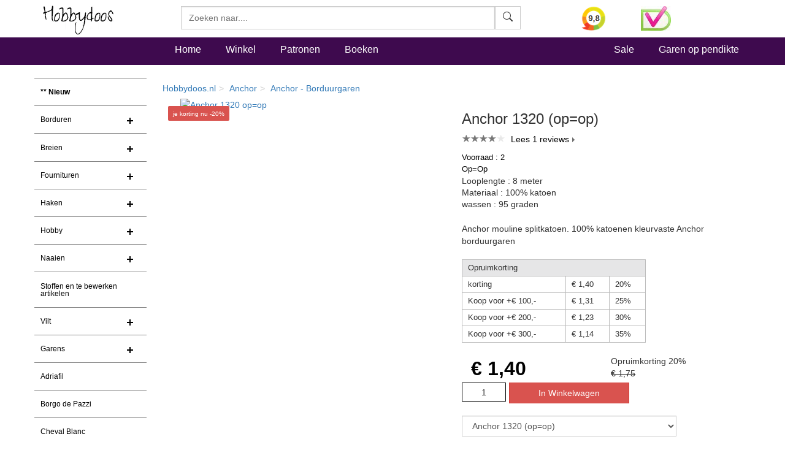

--- FILE ---
content_type: text/html
request_url: https://www.hobbydoos.nl/winkel/producten/anchor-1320-opop.asp
body_size: 11839
content:

<!DOCTYPE html>
<html lang="nl">
<head>
<link rel="dns-prefetch" href="https://cdn6.hobbydoos.nl"><link rel="preconnect" href="https://cdn6.hobbydoos.nl" />
<meta charset="UTF-8">
<meta http-equiv="X-UA-Compatible" content="IE=edge"> 
<meta name="viewport" content="width=device-width, initial-scale=1">
<style>
   
</style>
<link href="https://cdn6.hobbydoos.nl/css/combinedv9.min.css" rel="stylesheet" property="stylesheet">
<!-- Google Tag Manager -->
<script>(function(w,d,s,l,i){w[l]=w[l]||[];w[l].push({'gtm.start':
new Date().getTime(),event:'gtm.js'});var f=d.getElementsByTagName(s)[0],
j=d.createElement(s),dl=l!='dataLayer'?'&l='+l:'';j.async=true;j.src=
'https://www.googletagmanager.com/gtm.js?id='+i+dl;f.parentNode.insertBefore(j,f);
})(window,document,'script','dataLayer','GTM-5K22WF7');</script>
<!-- End Google Tag Manager -->

<link href="https://cdn6.hobbydoos.nl/css/layerednavigationv7.min.css" rel="stylesheet" /><link rel="stylesheet" type="text/css" href="https://cdn6.hobbydoos.nl/css/productv6.min.css" /><title>Anchor 1320 op=op - Hobbydoos.nl</title><meta name="description" content="Anchor 1320 (op=op) alle kleuren en meer dan 10.000 patronen zijn online te bekijken en in &#233;&#233;n levering compleet te kopen. Direct aan de slag!" /><meta property="og:title" content="Anchor 1320 op=op" /><meta property="og:type" content="product" /><meta property="og:description" content="Anchor 1320 (op=op) alle kleuren en meer dan 10.000 patronen zijn online te bekijken en in &#233;&#233;n levering compleet te kopen. Direct aan de slag!" /><meta property="og:site_name" content="Hobbydoos.nl" /><meta property="og:url" content="https://www.hobbydoos.nl/winkel/producten/anchor-1320-opop.asp" /><link href="https://www.hobbydoos.nl/winkel/producten/anchor-1320-opop.asp" rel="canonical" /></head><body>
<!-- Google Tag Manager (noscript) -->
<noscript><iframe src="https://www.googletagmanager.com/ns.html?id=GTM-5K22WF7"
height="0" width="0" style="display:none;visibility:hidden"></iframe></noscript>
<!-- End Google Tag Manager (noscript) -->
<nav class="navbar navbar-fixed-top hdHeader" >
    <div class="container">
  <div class="row">
    <div class="col-sm-2 col-xs-6">
     <a rel="home" href="https://www.hobbydoos.nl"><img class="img-responsive" src="https://cdn6.hobbydoos.nl/images/hobbydooslogo.gif?height=90&width=116" width="116" height="60" alt="Hobbydoos" /></a>
    </div>
    <div class="col-sm-3 col-sm-push-7 col-xs-6 hdCart">
<div class="row"><div class="col-xs-4">   <a target="_blank" href="https://www.kiyoh.com/reviews/1045858/hobbydoos_nl"  rel="noopener noreferrer" aria-label="Bekijk alle beoordelingen voor Hobbydoos.nl op KiyOh (opent in nieuw venster)" ><img src="/images/dynamic/kiyoh.ashx?size=header" class="img-responsive" width="40" height="40" alt="Hobbydoos.nl beoordeling op KiyOh: 9.7"/></a></div><div class="col-xs-4"><img src="https://cdn6.hobbydoos.nl/images/wsk_pt2_groot.jpg?width=49&height=40" class="img-responsive" width="49" height="40" alt="Klantenservice"/></div></div>
     </div>
     <div class="col-sm-7 col-sm-pull-3 col-xs-12">
     <form class="navbar-form collapsed navbar-right searchform"  action="/winkel/search_new.asp" method="post" >
       <div class="input-group zoekveld" role="search">
        <div class="easy-autocomplete eac-square eac-description"><input id="provider-remote" placeholder="Zoeken naar...." name="search" autocomplete="off"><div class="easy-autocomplete-container" id="eac-container-example-heroes"><ul style="display: none;"></ul></div></div>
        <div class="input-group-btn">
          <button class="btn btn-default searchfield" type="submit" name="zoeken" value="zoeken"><svg xmlns="http://www.w3.org/2000/svg" width="16" height="16" fill="currentColor" class="bi bi-search" viewBox="0 0 16 16">
  <path d="M11.742 10.344a6.5 6.5 0 1 0-1.397 1.398h-.001c.03.04.062.078.098.115l3.85 3.85a1 1 0 0 0 1.415-1.414l-3.85-3.85a1.007 1.007 0 0 0-.115-.1zM12 6.5a5.5 5.5 0 1 1-11 0 5.5 5.5 0 0 1 11 0z"/>
</svg></button>
        </div>
	  <label for="srch-term" class="visuallyhidden">Zoeken</label>
       </div>
      </form>
     </div>
   </div>
  </div>
</nav>
<nav class="navbar navbar-custom" style="border-bottom: 0px;">
 <div class="container">
  <div class="row">
   <div class="col-sm-2 hidden-xs  hidden-md"></div>
    <div class="col-xs-12 col-sm-10">
       <ul class="nav navbar-nav stayhorizontal" >
          <li class="active hidden-xs" ><a href="/">Home</a></li>
          <li><a href="/winkel/">Winkel</a></li>
          <li><a href="/patroon/">Patronen</a></li>
          <li><a href="/boeken/">Boeken</a></li>
       </ul>
       <ul class="nav navbar-nav navbar-right hidden-xs hidden-sm">
        <li><a href="/sale">Sale</a></li>
        <li><a href="/winkel/garengroep/selectie.asp">Garen op pendikte</a></li>

       </ul>
     </div>
   </div>
      
 </div>
       
</nav>
   
<div class="container">
 <div class="row">

  <div class="col-xs-12 col-sm-2" style="padding-left:0px;padding-right:0px;">
    <nav class="navbar linksmenu navbar-default ">
     <div class="navbar-header">
      <button type="button" class="navbar-toggle collapsed" data-toggle="collapse" data-target="#navbar-categorie" aria-expanded="false">
        <span class="sr-only">Toggle navigation</span>
        <span class="icon-bar"></span>
        <span class="icon-bar"></span>
        <span class="icon-bar"></span>
      </button>
  </div>
<div id="navbar-categorie" class="navbar-collapse collapse menuHD">
 <div id="cssmenu">
 <ul><li><a href="/winkel/menu/nieuw180.asp" style="font-weight:600">** Nieuw</a></li><li class="has-sub"><a href="/winkel/menu/borduren73.asp">Borduren</a><ul><li><a href="/boeken/categorie/1001/borduren/">Borduurboeken</a></li><li><a href="/winkel/menu/borduurgaren144.asp">Borduurgaren</a></li><li><a href="/winkel/menu/gereedschappen145.asp">Gereedschappen</a></li><li><a href="/winkel/menu/borduurstoffen163.asp">Borduurstoffen</a></li><li><a href="/winkel/menu/borduurpakketten169.asp">Borduurpakketten</a></li></ul></li><li class="has-sub"><a href="/winkel/menu/breien25.asp">Breien</a><ul><li><a href="/boeken/?categorie=1002&techniek=1022">Breiboeken</a></li><li><a href="/winkel/menu/gereedschappen108.asp">Gereedschappen</a></li></ul></li><li class="has-sub"><a href="/winkel/menu/fournituren113.asp">Fournituren</a><ul><li><a href="/winkel/menu/naalden-en-spelden116.asp">Naalden en spelden</a></li><li><a href="/winkel/menu/kralen-ringen120.asp">Kralen & Ringen</a></li><li><a href="/winkel/menu/sluitingen142.asp">sluitingen</a></li><li><a href="/winkel/menu/breien156.asp">Breien</a></li><li><a href="/winkel/menu/haken157.asp">haken</a></li><li><a href="/winkel/menu/gereedschappen174.asp">Gereedschappen</a></li><li><a href="/winkel/menu/kerst172.asp">Kerst</a></li><li><a href="/winkel/menu/stoffen175.asp">Stoffen</a></li></ul></li><li class="has-sub"><a href="/winkel/menu/haken24.asp">Haken</a><ul><li><a href="/boeken/?categorie=1002&techniek=1023">Haakboeken</a></li><li><a href="/winkel/menu/gereedschappen106.asp">Gereedschappen</a></li>    <li><a href="/haken/haakpakket.aspx">Haakpakket</a></li></ul></li><li class="has-sub"><a href="/winkel/menu/hobby27.asp">Hobby</a><ul><li><a href="/boeken/categorie/1003/hobby/">Hobbyboeken</a></li><li><a href="/winkel/menu/kralen-en-pailletten121.asp">Kralen en pailletten</a></li><li><a href="/winkel/menu/diversen-hobby136.asp">diversen hobby</a></li><li><a href="/winkel/menu/ogen-en-neuzen143.asp">Ogen en neuzen</a></li><li><a href="/winkel/menu/gereedschappen150.asp">gereedschappen</a></li><li><a href="/winkel/menu/sieraden-benodigdheden160.asp">sieraden benodigdheden</a></li></ul></li><li class="has-sub"><a href="/winkel/menu/naaien26.asp">Naaien</a><ul><li><a href="/boeken/?categorie=1003&techniek-hobby=1037">Boeken</a></li><li><a href="/winkel/menu/gereedschappen109.asp">Gereedschappen</a></li><li><a href="/winkel/menu/klein-vak110.asp">Klein vak</a></li><li><a href="/winkel/menu/stoffen186.asp">Stoffen</a></li></ul></li><li><a href="/winkel/menu/stoffen-en-te-bewerken-artikelen219.asp">Stoffen en te bewerken artikelen</a></li><li class="has-sub"><a href="/winkel/menu/vilt199.asp">Vilt</a><ul><li><a href="/boeken/categorie/1004/vilten/">Viltboeken</a></li><li><a href="/winkel/menu/vilt201.asp">Vilt</a></li><li><a href="/winkel/menu/vilten203.asp">Vilten</a></li></ul></li><li class="has-sub"><a href="/winkel/menu/garens55.asp">Garens</a><ul>    <li><a href="/winkel/menu/adriafil236.asp">Adriafill</a></li><li><a href="/winkel/menu/anchor217.asp">Anchor</a></li><li><a href="/winkel/menu/bergere-de-france192.asp">Bergere de France</a></li><li><a href="/winkel/menu/cheval-blanc229.asp">Cheval Blanc</a>
</li><li><a href="/winkel/menu/dmc137.asp">DMC</a></li><li><a href="/winkel/menu/durable231.asp">Durable</a>
</li><li><a href="/winkel/menu/garens-overige181.asp">Garens overige</a></li><li><a href="/winkel/menu/garnstudio-drops155.asp">Garnstudio DROPS</a></li><li><a href="/wol/lana-grossa">Lana Grossa</a>
</li><li><a href="/winkel/menu/garens226.asp">Lang Yarns</a>
</li><li><a href="/winkel/menu/lammy-yarns230.asp">Lammy yarns</a>

</li>    <li><a href="/winkel/menu/garens206.asp">Phildar</a></li>       <li><a href="/winkel/menu/rico238.asp">Rico</a></li><li><a href="/winkel/menu/schachenmayr214.asp">Schachenmayr</a></li><li><a href="/winkel/menu/scheepjeswol222.asp">Scheepjes</a></li></ul></li>   <li><a href="/winkel/menu/adriafil236.asp">Adriafil</a>    </li><li><a href="/winkel/menu/borgo-de-pazzi234.asp">Borgo de Pazzi</a></li><li><a href="/winkel/menu/cheval-blanc229.asp">Cheval Blanc</a></li><li class="has-sub"><a href="/winkel/menu/dmc209.asp">DMC</a><ul><li><a href="/winkel/menu/garens210.asp">Garens</a></li><li><a href="/boeken/categorie/1001/borduren/">Borduurboeken</a></li><li><a href="/winkel/menu/dmc-artikelen212.asp">DMC artikelen</a></li></ul></li><li><a href="/winkel/menu/durable231.asp">Durable</a></li><li class="has-sub"><a href="/winkel/menu/garnstudio-drops151.asp">Garnstudio DROPS</a><ul><li><a href="/winkel/menu/garens152.asp">Garens</a></li><li><a href="/boeken/?categorie=1002&merk=1016">Boeken Drops</a></li><li><a href="/winkel/menu/sluitingen187.asp">sluitingen</a></li><li><a href="/winkel/menu/breinaalden-en-haaknaalden188.asp">Breinaalden en haaknaalden</a></li></ul></li><li><a href="/winkel/menu/lammy-yarns230.asp">Lammy yarns</a></li><li><a href="/wol/lana-grossa">Lana Grossa</a>
</li><li class="has-sub"><a href="/winkel/menu/lang-yarns225.asp">Lang Yarns</a><ul><li><a href="/winkel/menu/garens226.asp">Garens</a></li><li><a href="/boeken/?categorie=1002&merk=1017">Lang Yarns Boeken</a></li></ul></li><li class="has-sub"><a href="/winkel/menu/phildar204.asp">Phildar</a><ul><li><a href="/winkel/menu/garens206.asp">Garens</a></li><li><a href="/boeken/?categorie=1002&merk=1018">Phildar boeken</a></li></ul></li><li><a href="/winkel/menu/rico238.asp">Rico</a></li><li><a href="/winkel/menu/schachenmayr215.asp">Schachenmayr</a></li><li><a href="/winkel/menu/scheepjeswol222.asp">Scheepjeswol</a></li><li><a href="/winkel/menu/aktie-koopjes149.asp">Aktie & koopjes</a></li></ul>
</div>
</div>
</nav>
</div>
<div class="col-xs-12 col-sm-10">
  
   

<div><div class="row"><div class="row"><div class="hidden-xs col-md-12 smalrow"><ol class="breadcrumb breadHD"><li><a href="https://www.hobbydoos.nl">Hobbydoos.nl</a></li><li><a href="https://www.hobbydoos.nl/winkel/menu/anchor217.asp">Anchor</a></li><li><a href="anchor-310-bruingeel-donker.asp">Anchor - Borduurgaren</a></li></ol></div></div><div class="col-xs-12 col-sm-6"><div class="row"><div class="col-xs-12"><a href="https://cdn6.hobbydoos.nl/producten/64805/anchor-1320-op-op.jpg" data-caption="Anchor 1320 op=op " data-fancybox="gallery"><ul class="ul-badge"><li><span class="notify-badge">je korting nu -20%</span></li></ul><img class="center-block img-responsive"  src="https://cdn6.hobbydoos.nl/producten/64805/anchor-1320-op-op.jpg?width=400&height=400" height="400" width="400"  alt="Anchor 1320 op=op "/></a></div></div><div class="row"><div class="row"></div></div></div><form action="/bestellen/bestellen.asp" id="myWinkelWagen" name="myWinkelWagen"  method="post"><div class="col-xs-12 col-sm-6"><h1>Anchor 1320 (op=op)</h1><div class="arrow" ><div class="reviews"  ><span class="actual"   style="width:80%"></span></div><a href=#reviews class="listarrow">Lees 1 reviews</a></div><div style="margin-top:10px;"><input type="hidden" name="op" value="op" /><input type="hidden" name="voorraad" value="2" /><div style='color:black;font-size:10pt;'>Voorraad : 2<br>Op=Op</div><div class="list-group"><div class="list-group-item">Looplengte : 8 meter</div><div class="list-group-item">Materiaal  : 100% katoen</div><div class="list-group-item">wassen : 95 graden</div></div><div style="margin-bottom:20px;">Anchor mouline splitkatoen. 100% katoenen kleurvaste Anchor borduurgaren</div><table class="staffel" style="margin-top:10px;width:300px;padding: 0;border-spacing: 0;border-collapse: collapse; font-size:x-small;"><thead><tr><td colspan=3 >Opruimkorting</td></tr></thead><tr><td >korting</td><td>&euro; 1,40</td><td>20%</td></tr><tr><td>Koop voor +&euro; 100,-</td><td>&euro; 1,31</td><td>25%</td></tr><tr><td>Koop voor +&euro; 200,-</td><td>&euro; 1,23</td><td>30%</td></tr><tr><td>Koop voor +&euro; 300,-</td><td>&euro; 1,14</td><td>35%</td></tr></table><br/><div><div><div class="col-xs-6 price">&euro; 1,40</div><div class="col-xs-6">Opruimkorting 20%<br /><div class="priceold">&euro; 1,75</div></div></div><div style="margin-top:10px;clear:left;"><input type="hidden" name="artikelcode" value="64805" /><input type="hidden" name="returnpage" value="winkel/producten/anchor-310-bruingeel-donker.asp" /> <input type="text"  value="1" name="aantal" id="aantal" size="1" style="float:left;width:72px;text-align:center;padding: 4.5px 10px;margin-right:5px;border: 1px solid black;"/><input class="btn btn-danger btn-large" value="In Winkelwagen" style="float:left;" onclick="notHigher(2);" /><p id="hoogsteleverbaar" style=" color: red; font-weight: bold;"></p></div><script>function execute_color(page){window.location.href = '/winkel/producten/'+page;}</script><select class="select-form col-xs-12" style="margin-bottom:20px;" name=fake_attribuut id=fake_attribuut onchange="execute_color(document.getElementById('fake_attribuut').value);"><option value="anchor-310-bruingeel-donker.asp">Anchor 310 - bruin/geel - donker(op=op)</option><option value="anchor-832-olijf-bruin-licht.asp">Anchor 832 - olijf bruin - licht(op=op)</option><option value="anchor-843-kaki-groen.asp">Anchor 843 - kaki groen(op=op)</option><option value="anchor-898-olijf-bruin.asp">Anchor 898 - olijf bruin(op=op)</option><option value="anchor-914-woestijnzand-donker.asp">Anchor 914 - woestijnzand - donker(op=op)</option><option value="anchor-956-olijf-bruin-extra-licht.asp">Anchor 956 - olijf bruin - extra licht(op=op)</option><option value="anchor-1008-woestijnzand-donker.asp">Anchor 1008 - woestijnzand - donker (op=op)</option><option value="anchor-1014-terra-cotta-donker.asp">Anchor 1014 - terra cotta - donker (op=op)</option><option value="anchor-1015-terra-cotta-extra-donker.asp">Anchor 1015 - terra cotta - extra donker (op=op)</option><option value="anchor-1018-oud-roze-medium.asp">Anchor 1018 - oud roze - medium (op=op)</option><option value="anchor-1019-oud-roze-medium-donker.asp">Anchor 1019 - oud roze - medium donker (op=op)</option><option value="anchor-1024-zalm-donker.asp">Anchor 1024 - zalm - donker (op=op)</option><option value="anchor-1027-schelpen-roze-medium.asp">Anchor 1027 - schelpen roze - medium (op=op)</option><option selected value="anchor-1320-opop.asp">Anchor 1320 (op=op)</option></select><div class="col-xs-12"><img src="https://cdn6.hobbydoos.nl/images/vinkje.png" width="30" height="37" alt="vinkje"><a href="#gratisverzending" data-fancybox="gratisverzending"><b>Gratis</b> verzending</a> vanaf &euro; 50,-*</div><div id="gratisverzending" style="display:none;width:60%;"><p>Gratis verzending vanaf &euro; 50,-</p><p>De verzending is gratis voor bestellingen vanaf 50.- verzonden naar een Nederlands of Belgisch adres.</p></div></form></div></div></div><div class="row"><div class="col-xs-12"></div></div>

<div class="row clearfix" style="display: flex; align-items: center;">
    <div class="col-xs-10" >
        <div class="autoplay-slider">

            <div class="slider"><div class="review-header"><span class="kiyohdatum pull-right">20-1-2026</span><div class="review-user"><div class="kiyohwie">Anne uit Goirle</div><div class="kiyohsterren-container kiyohster50 display-block"></div></div></div><div class="kiyohreview">Alles wordt netjes mooi verpakt en snel geleverd</div><img src="https://cdn6.hobbydoos.nl/images/logo/kiyoh-logo-vector.png" alt="Kiyoh review" class="review-kiyoh-corner-logo"></div><div class="slider"><div class="review-header"><span class="kiyohdatum pull-right">19-1-2026</span><div class="review-user"><div class="kiyohwie">Jolanda uit Nieuw Annerveen</div><div class="kiyohsterren-container kiyohster50 display-block"></div></div></div><div class="kiyohreview">Uitgebreid assortiment en ook heel fijn met gratis patronen.

De bestelling was keurig verpakt en kreeg ik supersnel zodat ik gelijk kon beginnen met breien. Alleen nog kiezen met welke trui ik zal beginnen.</div><img src="https://cdn6.hobbydoos.nl/images/logo/kiyoh-logo-vector.png" alt="Kiyoh review" class="review-kiyoh-corner-logo"></div><div class="slider"><div class="review-header"><span class="kiyohdatum pull-right">19-1-2026</span><div class="review-user"><div class="kiyohwie">Yvonne uit Leidschendam</div><div class="kiyohsterren-container kiyohster50 display-block"></div></div></div><div class="kiyohreview">Geweldige site, mooie Garens en patronen</div><img src="https://cdn6.hobbydoos.nl/images/logo/kiyoh-logo-vector.png" alt="Kiyoh review" class="review-kiyoh-corner-logo"></div><div class="slider"><div class="review-header"><span class="kiyohdatum pull-right">18-1-2026</span><div class="review-user"><div class="kiyohwie">Eline uit Welle</div><div class="kiyohsterren-container kiyohster50 display-block"></div></div></div><div class="kiyohreview">veel keuze en snelle levering</div><img src="https://cdn6.hobbydoos.nl/images/logo/kiyoh-logo-vector.png" alt="Kiyoh review" class="review-kiyoh-corner-logo"></div><div class="slider"><div class="review-header"><span class="kiyohdatum pull-right">16-1-2026</span><div class="review-user"><div class="kiyohwie">Wemmigje uit Zutphen</div><div class="kiyohsterren-container kiyohster50 display-block"></div></div></div><div class="kiyohreview">Fijne site, goed overzicht en snelle service.
Het enige minpuntje is dat de kleuren afwijken op de computer met de werkelijke kleur van  het garen.</div><img src="https://cdn6.hobbydoos.nl/images/logo/kiyoh-logo-vector.png" alt="Kiyoh review" class="review-kiyoh-corner-logo"></div><div class="slider"><div class="review-header"><span class="kiyohdatum pull-right">15-1-2026</span><div class="review-user"><div class="kiyohwie">Alieda uit Scheemda</div><div class="kiyohsterren-container kiyohster50 display-block"></div></div></div><div class="kiyohreview">Prachtige patronen, waarvan een deel zelfs gratis. Goede kwaliteit aan wol en katoen.</div><img src="https://cdn6.hobbydoos.nl/images/logo/kiyoh-logo-vector.png" alt="Kiyoh review" class="review-kiyoh-corner-logo"></div><div class="slider"><div class="review-header"><span class="kiyohdatum pull-right">15-1-2026</span><div class="review-user"><div class="kiyohwie">Tineke uit Oisterwijk</div><div class="kiyohsterren-container kiyohster50 display-block"></div></div></div><div class="kiyohreview">Ben over alles heel tevreden en brei er graag mee!</div><img src="https://cdn6.hobbydoos.nl/images/logo/kiyoh-logo-vector.png" alt="Kiyoh review" class="review-kiyoh-corner-logo"></div><div class="slider"><div class="review-header"><span class="kiyohdatum pull-right">15-1-2026</span><div class="review-user"><div class="kiyohwie">Claudia uit Oedelem</div><div class="kiyohsterren-container kiyohster50 display-block"></div></div></div><div class="kiyohreview">Heel snelle verzending super drops breiwol.</div><img src="https://cdn6.hobbydoos.nl/images/logo/kiyoh-logo-vector.png" alt="Kiyoh review" class="review-kiyoh-corner-logo"></div><div class="slider"><div class="review-header"><span class="kiyohdatum pull-right">15-1-2026</span><div class="review-user"><div class="kiyohwie">Annelies uit Buggenhout</div><div class="kiyohsterren-container kiyohster50 display-block"></div></div></div><div class="kiyohreview">Ik ben heel tevreden van mijn bestelling.  Hobbydoos bleek de goedkoopste leverancier op het moment van mijn aankoop.</div><img src="https://cdn6.hobbydoos.nl/images/logo/kiyoh-logo-vector.png" alt="Kiyoh review" class="review-kiyoh-corner-logo"></div><div class="slider"><div class="review-header"><span class="kiyohdatum pull-right">15-1-2026</span><div class="review-user"><div class="kiyohwie">Carine uit Wortegem-Petegem</div><div class="kiyohsterren-container kiyohster50 display-block"></div></div></div><div class="kiyohreview">Zeer tevreden, duidelijke beschrijving en perfect geleverd.</div><img src="https://cdn6.hobbydoos.nl/images/logo/kiyoh-logo-vector.png" alt="Kiyoh review" class="review-kiyoh-corner-logo"></div>
            
        </div>
    </div>
    <div class="col-xs-2" style="padding: 5px;">
      <div class="kv-widget loaded">

                <div class="rating-wrapper">

                    <a target="_blank" href="https://www.kiyoh.com/reviews/1045858/hobbydoos_nl"

                        rel="noopener noreferrer" 

                        aria-label="Bekijk alle beoordelingen voor Hobbydoos.nl op KiyOh (opent in nieuw venster)"

                        >

                  <img src="/images/dynamic/kiyoh.ashx" alt="Hobbydoos.nl beoordeling op KiyOh: 9.7" />

                        </a>

                </div>

            </div>

        </div>
</div>
    
<div class="row"><div class="col-xs-12"><ul class="nav nav-tabs"  id="reeks"><li role="presentation"><a href="#top">Boven</a></li><li role="presentation" class="active"><a href="#reeks">Kleuren</a></li><li role="presentation" class="hidden-xs " ><a href="#productinformatie">Productinformatie</a></li><li role="presentation" class=""><a href="#reviews">Reviews</a></li></ul><style>.row-flex { display: flex; flex-wrap: wrap; /* Allows columns to wrap on mobile */ /* * This fixes gutter spacing issues that can happen * when mixing flexbox with BS3's negative-margin .row */ margin-left: -15px; margin-right: -15px; } /* * This removes the old "float" behavior from the columns * and makes them equal-height flex children. */ .row-flex > [class*="col-"] { float: none; display: flex; flex-direction: column; }</style><div><h2>Kleuren Anchor - Borduurgaren</h2><div class="row row-flex"><div class="col-xs-3 col-md-2 "><a href="anchor-310-bruingeel-donker.asp" style="cursor:hand;" title="310"><div style="width:100%; height:50px; background-color:#8f5332;"class="kleurlijnnormaal lazyload img-responsive center-block"></div></a><div style="width:100%;text-align:center;">310</div></div><div class="col-xs-3 col-md-2 "><a href="anchor-832-olijf-bruin-licht.asp" style="cursor:hand;" title="832"><div style="width:100%; height:50px; background-color:#a6885e;"class="kleurlijnnormaal lazyload img-responsive center-block"></div></a><div style="width:100%;text-align:center;">832</div></div><div class="col-xs-3 col-md-2 "><a href="anchor-843-kaki-groen.asp" style="cursor:hand;" title="843"><div style="width:100%; height:50px; background-color:#8b7b4e;"class="kleurlijnnormaal lazyload img-responsive center-block"></div></a><div style="width:100%;text-align:center;">843</div></div><div class="col-xs-3 col-md-2 "><a href="anchor-898-olijf-bruin.asp" style="cursor:hand;" title="898"><div style="width:100%; height:50px; background-color:#7c5f46;"class="kleurlijnnormaal lazyload img-responsive center-block"></div></a><div style="width:100%;text-align:center;">898</div></div><div class="col-xs-3 col-md-2 "><a href="anchor-914-woestijnzand-donker.asp" style="cursor:hand;" title="914"><div style="width:100%; height:50px; background-color:#b77159;"class="kleurlijnnormaal lazyload img-responsive center-block"></div></a><div style="width:100%;text-align:center;">914</div></div><div class="col-xs-3 col-md-2 "><a href="anchor-956-olijf-bruin-extra-licht.asp" style="cursor:hand;" title="956"><div style="width:100%; height:50px; background-color:#b99f72;"class="kleurlijnnormaal lazyload img-responsive center-block"></div></a><div style="width:100%;text-align:center;">956</div></div><div class="col-xs-3 col-md-2 "><a href="anchor-1008-woestijnzand-donker.asp" style="cursor:hand;" title="1008"><div style="width:100%; height:50px; background-color:#b77159;"class="kleurlijnnormaal lazyload img-responsive center-block"></div></a><div style="width:100%;text-align:center;">1008</div></div><div class="col-xs-3 col-md-2 "><a href="anchor-1014-terra-cotta-donker.asp" style="cursor:hand;" title="1014"><div style="width:100%; height:50px; background-color:#97382b;"class="kleurlijnnormaal lazyload img-responsive center-block"></div></a><div style="width:100%;text-align:center;">1014</div></div><div class="col-xs-3 col-md-2 "><a href="anchor-1015-terra-cotta-extra-donker.asp" style="cursor:hand;" title="1015"><div style="width:100%; height:50px; background-color:#922f25;"class="kleurlijnnormaal lazyload img-responsive center-block"></div></a><div style="width:100%;text-align:center;">1015</div></div><div class="col-xs-3 col-md-2 "><a href="anchor-1018-oud-roze-medium.asp" style="cursor:hand;" title="1018"><div style="width:100%; height:50px; background-color:#95565c;"class="kleurlijnnormaal lazyload img-responsive center-block"></div></a><div style="width:100%;text-align:center;">1018</div></div><div class="col-xs-3 col-md-2 "><a href="anchor-1019-oud-roze-medium-donker.asp" style="cursor:hand;" title="1019"><div style="width:100%; height:50px; background-color:#7d4246;"class="kleurlijnnormaal lazyload img-responsive center-block"></div></a><div style="width:100%;text-align:center;">1019</div></div><div class="col-xs-3 col-md-2 "><a href="anchor-1024-zalm-donker.asp" style="cursor:hand;" title="1024"><div style="width:100%; height:50px; background-color:#be444a;"class="kleurlijnnormaal lazyload img-responsive center-block"></div></a><div style="width:100%;text-align:center;">1024</div></div><div class="col-xs-3 col-md-2 "><a href="anchor-1027-schelpen-roze-medium.asp" style="cursor:hand;" title="1027"><div style="width:100%; height:50px; background-color:#a04b4c;"class="kleurlijnnormaal lazyload img-responsive center-block"></div></a><div style="width:100%;text-align:center;">1027</div></div><div  class="col-xs-3 col-md-2 kleurlijnitem"><a href="anchor-1320-opop.asp" title="Anchor 1320 (op=op)"><img class="kleurlijnselect lazyload img-responsive center-block"  alt="Anchor 1320 (op=op)" data-src="https://cdn6.hobbydoos.nl/producten/64805/anchor-1320-op-op.jpg?width=130&height=130" width="130" height="130" /></a><div style="width:100%;text-align:center;">1320&nbsp;</div></div></div></div><!--eindKleurlijn--></div></div><!--start produktinformatie--><div class="row cssTeksten"><div class="col-xs-12"><ul class="nav nav-tabs"  id="productinformatie"><li role="presentation"><a href="#top">Boven</a></li><li role="presentation" class=""><a href="#reeks">Kleuren</a></li><li role="presentation" class="hidden-xs active" ><a href="#productinformatie">Productinformatie</a></li><li role="presentation" class=""><a href="#reviews">Reviews</a></li></ul><style>.cssTeksten h1{font-size:16px;} .cssTeksten h2{font-size:16px;} .cssTeksten h3{font-size:16px;} .review-panel{background-color:#F5F0F8;border-radius:0px;box-shadow:0 4px 10px rgba(0,0,0,0.1);max-width:800px;margin:20px auto;padding:20px;}.review-panel .panel-heading{background-color:#3e0a4e;border-radius:0px 0px 0 0;padding:15px;text-align:center;}.review-panel .panel-heading h3{color:#F5F0F8;font-size:16px;margin:0;font-weight:normal;}.review-panel .panel-body{padding:20px;color:#333;font-size:14px;line-height:1.6;}.review-panel .panel-body p{margin:0 0 15px;}.review-panel .panel-body h4{color:#3e0a4e;font-size:16px;margin:15px 0 10px;}.review-panel hr{border:0;border-top:1px solid #8B5B9B;margin:15px 0;}.review-panel ul{padding:0;margin:0;}.review-panel ul li{padding:10px 0 0px 0px;font-size:14px;color:#333;position:relative;}.review-panel ul li:hover{background-color:#EDE4F1;border-radius:5px;}</style><h2>Productinformatie</h2><p>Anchor mouline splitkatoen. 100% katoenen kleurvaste Anchor borduurgaren</p><div class="list-group"><div class="list-group-item">Looplengte : 8 meter</div><div class="list-group-item">Materiaal  : 100% katoen</div><div class="list-group-item">wassen : 95 graden</div></div></div></div></div><!--close produktinformatie--><!--startervaring--><div class="row"><div class="col-xs-12"><ul class="nav nav-tabs"  id="reviews"><li role="presentation"><a href="#top">Boven</a></li><li role="presentation" class=""><a href="#reeks">Kleuren</a></li><li role="presentation" class="hidden-xs " ><a href="#productinformatie">Productinformatie</a></li><li role="presentation" class="active"><a href="#reviews">Reviews</a></li></ul><div><h2>Reviews</h2><div class='artikelervaring' style="clear:right;"><div class='ImageHead'>Review van klanten:</div>Om een betere indruk te krijgen staan hieronder een aantal persoonlijke ervaringen:<br /><br /><ul style="clear:left;" class="reviewRegel"><li><img alt="4 sterren" content="4" src="https://cdn6.hobbydoos.nl/images/ster4.png?width=80" width="80" height="14">22-4-2020 - Anouk<br /><i>Mooi garen. Toch is het moeilijk om de kleur goed te zien op een scherm, want het is toch donkerder blauw dan ik dacht (had meer turquoise verwacht). Maar ik gebruik het gewoon ergens anders voor. Komt wel op. ;-)</i></li></ul></div></div></div></div></div><!--Reviews--></div></div></div>
<div class="footer">
    <div class="container-fluid footerHD" style="background-color:#3e0a4e;color:white;margin-bottom:10px;padding-top:10px;padding-bottom:10px;">
           <div class="container" style="border-bottom: 1px dashed #e1e1e1;padding: 2px;margin-bottom: 15px;">
               <div class="row">
               <div class="col-xs-12 col-md-4">
                   <div class="row">
                       <div class="col-xs-12">
                           <p>
                           BLIJF OP DE HOOGTE<br />
                              Ontvang onze nieuwsbrief met de laatste trends en onze speciale acties!
                            </p>
                       <p>
                        <a href="/inschrijven/" >Aanmelden Nieuwsbrief</a><br />
                        <a href="/inschrijven/maandag.aspx" >Aanmelden Gratis Patroon op Maandag</a>
                   </p>
                   </div>
                   </div>
               </div>
                     <div class="col-xs-12 col-md-4">
                         </div>
                   <div class="col-xs-12 col-md-4">
                       <div class="social-media">
                <ul class="list-unstyled">
					<li class="facebook"><a href="https://www.facebook.com/hobbydoos/" rel="noreferrer" target="_blank">Like ons op Facebook</a></li><li class="twitter"><a href="https://twitter.com/hobbydoos" rel="noreferrer" target="_blank">Volg ons op Twitter</a></li><li class="pinterest"><a href="https://nl.pinterest.com/hobbydoos/" rel="noreferrer" target="_blank">Pin ons op Pinterest</a></li></ul>
            </div></div></div></div>
           <div class="container"  >
               <div class="row">
               <div class="col-xs-6 col-md-4" >
                   <ul class="list-unstyled">
                       <li><a href="/winkel/klantenservice.asp">Klantenservice</a></li>
                       <li><a href="/winkel/retourneren.asp">Retourneren</a></li>
                       <li><a href="/winkel/contact.asp">Contact</a></li>
                       <li><a href="/winkel/faq/faqs.asp">Veel gestelde vragen</a></li>
                        <li><a href="https://www.hobbydoos.nl/naald/rondbreinaald">Rondbreinaald</a></li>
                       <li><a href="https://www.hobbydoos.nl/breipatronen.asp">Gratis Breipatronen</a></li>
                   </ul>
               </div>
               <div class="col-xs-6 col-md-4" >
                   Merken
                   <ul class="list-unstyled">
                         <li><a href="/winkel/menu/garens152.asp">DROPS</a></li>
                       <li><a href="/wol/durable">Durable</a></li>
                       <li><a href="/winkel/menu/garnstudio-drops151.asp">Garnstudio</a></li>
                           <li><a href="/wol/lana-grossa">Lana Grossa</a></li>
                       <li><a href="/wol/lang-yarns">Lang Yarns</a></li>
                       <li><a href="/winkel/menu/garens206.asp">Phildar</a></li>
                       <li><a href="/winkel/menu/scheepjeswol222.asp">Scheepjes</a></li>       

                   </ul>
               </div>
           <div class="col-xs-12 col-md-4">
  <div class="col-xs-4">   
    <img src="https://cdn6.hobbydoos.nl/images/logo/drops-superstore.png?width=100" width="100" height="100" alt="Drops Superstore" class="img-responsive lazyload" />
  </div>
  <div class="col-xs-4">   
  <a href="https://www.postnl.nl/bekend-bij?partnerid=31916683" target="_blank" rel="noopener noreferrer" title="Bekijk het profiel van Hobbydoos.nl op PostNL">
      <img src="https://cdn6.hobbydoos.nl/images/logo/bekend-bij-postnl.png" style="margin-top:10px;" class="img-responsive lazyload" width="220" height="96" alt="Bekend bij PostNL" />
  </a>
      </div>
               <div class="col-xs-4">   
                   <a href="https://www.keurmerk.info/webwinkel/hobbydoos.nl/"  target="_blank" rel="noopener noreferrer">
                       <img src="https://cdn6.hobbydoos.nl/images/logo/webshop-keurmerk.png" style="margin-top:10px;" class="img-responsive lazyload" height="89" width="239" />
                   </a>
                   </div>


</div></div></div></div>
     <div class="container text-center">
         <img class="img-responsive center-block lazyload" data-src="https://cdn6.hobbydoos.nl/images/payments-icons-sprite-nl-xs-small.jpg" height="30" width="500" alt="Betalingsmogelijkheden">
    <hr />
    <ul class="list-inline blacklinks">
        <li><a href="/winkel/klantenservice.asp">Algemene Voorwaarden</a></li>
        <li><a href="/winkel/cookie-privacy.aspx">Privacy & Cookies</a></li>
    </ul>
    2005 - 2026 - VOF Hobbydoos.nl
    </div></div>
<script src="https://cdn6.hobbydoos.nl/js/bootstraphobbydoos.js"></script>
<script type="application/ld+json">{"@context": "https://schema.org",
"@type": "Product",
"itemCondition": "https://schema.org/NewCondition",
"url": "https://www.hobbydoos.nl/winkel/producten/anchor-1320-opop.asp",
"image": "https://cdn6.hobbydoos.nl/producten/64805/anchor-1320-op-op.jpg",
"brand": {"@type": "Brand", "name": "Anchor"},
"name": "Anchor 1320 (op=op)",
"description": "Anchor mouline splitkatoen. 100% katoenen kleurvaste Anchor borduurgaren",
"color": "1320",
"material": "100% katoen",
"careInstructions": "95 graden",
"additionalProperty": [{"@type": "PropertyValue", "name": "Looplengte", "value": {"@type": "QuantitativeValue", "value": 8, "unitText": "m"}}],
"sku": "64805",
 "aggregateRating": {"@type":"AggregateRating","ratingValue": 4.0, "ratingCount": 1}
,
"@id": "https://www.hobbydoos.nl/winkel/producten/anchor-1320-opop.asp",
 "offers": {
"@type": "Offer",
"name": "Anchor 1320 (op=op)",
"availability": "https://schema.org/InStock",
"price": 1.50,
"priceCurrency": "EUR",
"priceValidUntil": "2026-2-5",
"priceSpecification": [{ "@type": "UnitPriceSpecification", "price": "1.75", "priceCurrency": "EUR", "priceType": "ListPrice", "valueAddedTaxIncluded": true},{ "@type": "UnitPriceSpecification","price": "30.00", "priceCurrency": "EUR", "unitCode": "KGM", "referenceQuantity": 1, "billingIncrement": 0.05}],
"shippingDetails": [{"@type": "OfferShippingDetails", "name": "Verzending (bestelling tot 25 EUR)", "shippingRate": { "@type": "MonetaryAmount", "value": 4.95, "currency": "EUR" }, "shippingDestination": { "@type": "DefinedRegion", "addressCountry": ["NL", "BE"] }, "deliveryTime": { "@type": "ShippingDeliveryTime", "handlingTime": { "@type": "QuantitativeValue", "minValue": 0, "maxValue": 0, "unitCode": "DAY" }, "transitTime": { "@type": "QuantitativeValue", "minValue": 1, "maxValue": 1, "unitCode": "DAY" } } }, {"@type":"OfferShippingDetails", "name": "Verzending (bestelling 25 EUR - 50 EUR)", "shippingRate": { "@type": "MonetaryAmount", "value": 2.95, "currency": "EUR" }, "shippingDestination": { "@type": "DefinedRegion", "addressCountry": ["NL", "BE"] }, "deliveryTime": { "@type": "ShippingDeliveryTime", "handlingTime": { "@type": "QuantitativeValue", "minValue": 0, "maxValue": 0, "unitCode": "DAY" }, "transitTime": { "@type": "QuantitativeValue", "minValue": 1, "maxValue": 1, "unitCode": "DAY" } } }, {"@type":"OfferShippingDetails", "name": "Gratis verzending (bestelling vanaf 50 EUR)", "shippingRate": { "@type": "MonetaryAmount", "value": 0, "currency": "EUR" }, "shippingDestination": { "@type": "DefinedRegion", "addressCountry": ["NL", "BE"] }, "deliveryTime": { "@type": "ShippingDeliveryTime", "handlingTime": { "@type": "QuantitativeValue", "minValue": 0, "maxValue": 0, "unitCode": "DAY" }, "transitTime": { "@type": "QuantitativeValue", "minValue": 1, "maxValue": 1, "unitCode": "DAY" } } } ], "hasMerchantReturnPolicy": { "@type": "MerchantReturnPolicy", "applicableCountry": ["NL", "BE"], "returnPolicyCategory": "https://schema.org/MerchantReturnFiniteReturnWindow", "merchantReturnDays": 14, "returnMethod": "https://schema.org/ReturnByMail", "returnFees": "https://schema.org/ReturnShippingFees",    "returnShippingFeesAmount": {"@type": "MonetaryAmount","value": 2.99,"currency": "EUR"}}
},"review":[ {"@type": "Review","datePublished": "2020-04-22", "author": {"@type": "Person", "name" : "Anouk"},"reviewRating": {"@type": "Rating","bestRating":  5,"ratingValue": 4},"reviewBody": "Mooi garen. Toch is het moeilijk om de kleur goed te zien op een scherm, want het is toch donkerder blauw dan ik dacht (had meer turquoise verwacht). Maar ik gebruik het gewoon ergens anders voor. Komt wel op. ;-)"}]}</script><link rel="stylesheet" type="text/css" href="https://cdn6.hobbydoos.nl/js/sliderv5.css" /><script type="text/javascript" src="https://cdn6.hobbydoos.nl/js/slider.js"></script>
<script src="https://cdn6.hobbydoos.nl/js/close/closeoptimizedv8.min.js"></script>


</body></html>